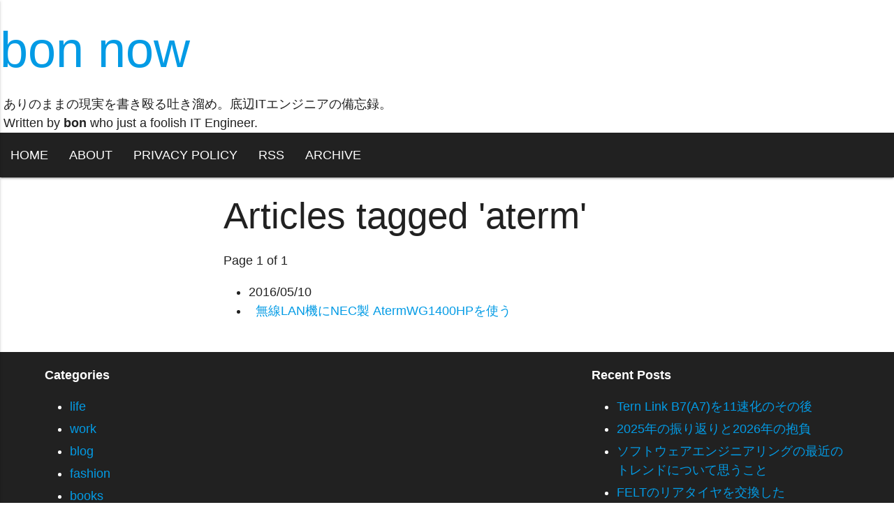

--- FILE ---
content_type: text/html; charset=utf-8
request_url: https://www.bon10.dev/post/tags/aterm.html
body_size: 3362
content:
<!doctype html>
<html class="no-js" xmlns="http://www.w3.org/1999/xhtml" xmlns:og="http://ogp.me/ns#" xmlns:fb="http://www.facebook.com/2008/fbml" lang="ja">
  <!--[if lt IE 7]>      <html class="no-js lt-ie9 lt-ie8 lt-ie7"> <![endif]-->
  <!--[if IE 7]>         <html class="no-js lt-ie9 lt-ie8"> <![endif]-->
  <!--[if IE 8]>         <html class="no-js lt-ie9"> <![endif]-->
  <!--[if gt IE 8]><!--> <html class="no-js"> <!--<![endif]-->
    <head>
      <!-- Global site tag (gtag.js) - Google Analytics -->
      <script async src="https://www.googletagmanager.com/gtag/js?id=UA-23062553-14"></script>
      <script>
        window.dataLayer = window.dataLayer || [];
        function gtag(){dataLayer.push(arguments);}
        gtag('js', new Date());

        gtag('config', 'UA-23062553-14');
      </script>
      <!-- Google Tag Manager -->
      <script>
        (function(w,d,s,l,i){w[l]=w[l]||[];w[l].push({'gtm.start':
        new Date().getTime(),event:'gtm.js'});var f=d.getElementsByTagName(s)[0],
        j=d.createElement(s),dl=l!='dataLayer'?'&l='+l:'';j.async=true;j.src=
        'https://www.googletagmanager.com/gtm.js?id='+i+dl;f.parentNode.insertBefore(j,f);
        })(window,document,'script','dataLayer','GTM-M42RR52');
      </script>
      <!-- End Google Tag Manager -->
      <meta charset="utf-8">
      <meta http-equiv="X-UA-Compatible" content="IE=edge">
      <!-- Use title if it's in the page YAML frontmatter -->
      <title>bon now</title>
      <meta name="viewport" content="width=device-width, initial-scale=1, maximum-scale=5, user-scalable=yes">
      <meta charset="utf-8" />
<meta name="viewport" content="width=device-width,initial-scale=1.0,minimum-scale=1.0,maximum-scale=1.0,user-scalable=no" />
<meta http-equiv="X-UA-Compatible" content="IE=edge,chrome=1" />
<title>bon now - bon now</title>
<meta name="description" content="ありのままの現実を書き殴る吐き溜め。底辺ITエンジニアの備忘録。" />
<meta name="url" content="https://www.bon10.dev" />
<meta name="twitter_author" content="@bontar0" />
<meta name="pull_image" content="https://www.bon10.dev/img/logo.png" />
<meta name="thumbnail" content="https://www.bon10.dev/img/logo.png" />
<meta itemprop="name" content="bon now" />
<meta itemprop="description" content="ありのままの現実を書き殴る吐き溜め。底辺ITエンジニアの備忘録。" />
<meta itemprop="image" content="https://www.bon10.dev/img/logo.png" />
<meta name="twitter:card" content="summary_large_image" />
<meta name="twitter:site" content="bon now" />
<meta name="twitter:url" content="https://www.bon10.dev" />
<meta name="twitter:title" content="bon now" />
<meta name="twitter:description" content="ありのままの現実を書き殴る吐き溜め。底辺ITエンジニアの備忘録。" />
<meta name="twitter:image" content="https://www.bon10.dev/img/logo.png" />
<meta property="og:url" content="https://www.bon10.dev" />
<meta property="og:type" content="website" />
<meta property="og:title" content="bon now" />
<meta property="og:image" content="https://www.bon10.dev/img/logo.png" />
<meta property="og:description" content="ありのままの現実を書き殴る吐き溜め。底辺ITエンジニアの備忘録。" />
<meta property="og:site_name" content="bon now" />
<meta property="og:locale" content="en_US" />
      <!-- Place favicon.ico and apple-touch-icon.png in the root directory -->
      <link href="https://fonts.googleapis.com/icon?family=Material+Icons" rel="stylesheet" />
      <!-- Compiled and minified CSS -->
      <link rel="stylesheet" href="/css/normalize.css" />
      <link rel="stylesheet" href="/css/materialize.css" />
      <link rel="stylesheet" href="/css/main.css" />
      <link rel="stylesheet" href="/css/syntax.css" />
      <!-- Compiled and minified JavaScript -->
      <script type="text/javascript" src="https://code.jquery.com/jquery-3.2.1.min.js"></script>
      <script src="/js/vendor/modernizr-2.6.1.min.js"></script>
      <script src="https://cdnjs.cloudflare.com/ajax/libs/materialize/0.100.2/js/materialize.min.js"></script>
    </head>
    <body>
      <!--[if lt IE 7]>
        <p class="chromeframe">You are using an outdated browser. <a href="http://browsehappy.com/">Upgrade your browser today</a> or <a href="http://www.google.com/chromeframe/?redirect=true">install Google Chrome Frame</a> to better experience this site.</p>
      <![endif]-->
      <!-- Google Tag Manager (noscript) -->
      <noscript><iframe src="https://www.googletagmanager.com/ns.html?id=GTM-M42RR52"
height="0" width="0" style="display:none;visibility:hidden"></iframe></noscript>
      <!-- End Google Tag Manager (noscript) -->
      <header>
        <h1><a href="/">bon now</a></h1>
        <p>ありのままの現実を書き殴る吐き溜め。底辺ITエンジニアの備忘録。<br/>
          Written by <strong>bon</strong> who just a foolish IT Engineer.</p>
        <nav>
          <div class="nav-wrapper">
            <a href="#" data-activates="mobile-menu" class="button-collapse"><i class="material-icons">menu</i></a>
            <div class="left hide-on-med-and-down nav-container" id="desktop-menu">
              <a href="/" class="nav-item">HOME</a>
              <a href="/about" class="nav-item">ABOUT</a>
              <a href="/privacy" class="nav-item">PRIVACY POLICY</a>
              <a href="/feed.xml" class="nav-item">RSS</a>
              <a href="/archive/" class="nav-item">ARCHIVE</a>
            </div>
            <div class="side-nav nav-container" id="mobile-menu">
              <a href="/" class="nav-item">HOME</a>
              <a href="/about" class="nav-item">ABOUT</a>
              <a href="/privacy" class="nav-item">PRIVACY POLICY</a>
              <a href="/feed.xml" class="nav-item">RSS</a>
              <a href="/archive/" class="nav-item">ARCHIVE</a>
            </div>
          </div>
        </nav>
      </header>
      <!--メイン(indexが表示される) -->
      <div class="main">
<div class="entry" style="margin:0 auto; width:50%">
<h2>Articles tagged 'aterm'</h2>
  <p>Page 1 of 1</p>


<ul>
    <li><span>2016/05/10</span></li>
    <li>&nbsp;&nbsp;<a href="/post/2016/05/10-using-aterm-wg1400hp.html">無線LAN機にNEC製 AtermWG1400HPを使う</a> </li>
</ul>

</div>
</div>

      <!-- footer contents -->
      <br style="clear:both;">
      <footer class="page-footer">
        <div class="container">
          <div class="row">
            <div class="col l6 s12">
              <div class="white-text strong"><strong>Categories</strong></div>
              <ul>
                  <li><a href="/categories/life/page/1.html">life</a></li>
                  <li><a href="/categories/work/page/1.html">work</a></li>
                  <li><a href="/categories/blog/page/1.html">blog</a></li>
                  <li><a href="/categories/fashion/page/1.html">fashion</a></li>
                  <li><a href="/categories/books/page/1.html">books</a></li>
                  <li><a href="/categories/tool/page/1.html">tool</a></li>
              </ul>
            </div>
            <div class="col l4 offset-l2 s12">
              <div class="white-text"><strong>Recent Posts</strong></div>
              <ul>
                  <li><a href="/post/2026/01/the-aftermath-of-converting-the-tern-link-b7-to-11s.html">Tern Link B7(A7)を11速化のその後</a> </li>
                  <li><a href="/post/2026/01/lookback2025-and-lookfoward2026.html">2025年の振り返りと2026年の抱負</a> </li>
                  <li><a href="/post/2025/11/my-thoughts-on-recent-trends-in-software-engineering.html">ソフトウェアエンジニアリングの最近のトレンドについて思うこと</a> </li>
                  <li><a href="/post/2025/10/replace-felt-rear-tire.html">FELTのリアタイヤを交換した</a> </li>
                  <li><a href="/post/2025/08/replace-ternlinka7-wheel-and-gear-11s.html">Tern Link B7(A7)をホイール含めて7速から11速に交換してみた</a> </li>
                  <li><a href="/post/2025/06/touring-with-socket-and-offline-googlemap.html">ヘラーソケットのUSB電源とオフラインGoogleマップで今風ツーリング</a> </li>
                  <li><a href="/post/2025/05/ducati-st4s-with-top-and-side.html">Ducati ST4S でトップケースとサイドバッグを使う</a> </li>
                  <li><a href="/post/2025/05/fixed-tilt-lock-oil-leaked-and-brakes-for-piaggio-mp3-250-rl.html">Piaggio MP3 250 RL ブレーキパッド交換とロールロック修理</a> </li>
                  <li><a href="/post/2025/04/common-malfunctions-of-the-piaggio-mp3-250.html">Piaggio MP3 250のよくあるトラブルについて</a> </li>
                  <li><a href="/post/2025/04/piaggio-mp3-250rl%E3%83%A1%E3%83%B3%E3%83%86%E3%83%8A%E3%83%B3%E3%82%B9.html">PIAGGIO MP3 250RLメンテナンス</a> </li>
              </ul>
            </div>
          </div>
        </div>
        <div class="ads">
          <script async src="https://pagead2.googlesyndication.com/pagead/js/adsbygoogle.js?client=ca-pub-9862195680187102"
                crossorigin="anonymous"></script>
          <!-- bon10Footer -->
          <ins class="adsbygoogle"
                  style="display:block"
                  data-ad-client="ca-pub-9862195680187102"
                  data-ad-slot="5091130833"
                  data-ad-format="auto"
                  data-full-width-responsive="true"></ins>
          <script>
            (adsbygoogle = window.adsbygoogle || []).push({});
          </script>
        </div>
        <div class="footer-copyright">
          <div class="container">
            © 2026 Copyright bon. powered by Middleman
          </div>
        </div>
      </footer>
      <!-- end content -->
      <script async src="/js/main.js"></script>
    </body>
  </html>


--- FILE ---
content_type: text/html; charset=utf-8
request_url: https://www.google.com/recaptcha/api2/aframe
body_size: 264
content:
<!DOCTYPE HTML><html><head><meta http-equiv="content-type" content="text/html; charset=UTF-8"></head><body><script nonce="F7p4dm1GuivnoY7ITlT3wA">/** Anti-fraud and anti-abuse applications only. See google.com/recaptcha */ try{var clients={'sodar':'https://pagead2.googlesyndication.com/pagead/sodar?'};window.addEventListener("message",function(a){try{if(a.source===window.parent){var b=JSON.parse(a.data);var c=clients[b['id']];if(c){var d=document.createElement('img');d.src=c+b['params']+'&rc='+(localStorage.getItem("rc::a")?sessionStorage.getItem("rc::b"):"");window.document.body.appendChild(d);sessionStorage.setItem("rc::e",parseInt(sessionStorage.getItem("rc::e")||0)+1);localStorage.setItem("rc::h",'1768780380125');}}}catch(b){}});window.parent.postMessage("_grecaptcha_ready", "*");}catch(b){}</script></body></html>